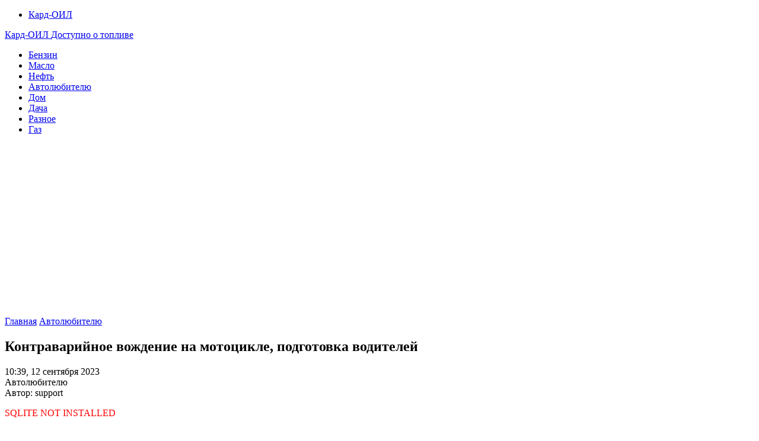

--- FILE ---
content_type: text/html; charset=UTF-8
request_url: https://lkard-lk.ru/avtolyubitelyu/kontravariynoe-vozhdenie-na-mototsikle-podgotovka-voditeley
body_size: 12826
content:

<!DOCTYPE html>
<html lang="ru-RU">
<head>
	<meta charset="UTF-8">
	<title>Контраварийное вождение на мотоцикле, подготовка водителей - Кард-ОИЛ</title>
	<meta name="viewport" content="width=device-width, initial-scale=1">
	<!--[if lt IE 9]><script src="https://cdnjs.cloudflare.com/ajax/libs/html5shiv/3.7.3/html5shiv.min.js"></script><![endif]-->
				<link rel="stylesheet" href="https://lkard-lk.ru/wp-content/themes/blosson/css/all.min.css">
	<meta name='robots' content='index, follow, max-image-preview:large, max-snippet:-1, max-video-preview:-1' />

	<!-- This site is optimized with the Yoast SEO plugin v26.6 - https://yoast.com/wordpress/plugins/seo/ -->
	<link rel="canonical" href="https://lkard-lk.ru/avtolyubitelyu/kontravariynoe-vozhdenie-na-mototsikle-podgotovka-voditeley" />
	<meta property="og:locale" content="ru_RU" />
	<meta property="og:type" content="article" />
	<meta property="og:title" content="Контраварийное вождение на мотоцикле, подготовка водителей - Кард-ОИЛ" />
	<meta property="og:description" content="SQLITE NOT INSTALLEDКонтраварийное вождение на мотоцикле, подготовка водителей Наличие базовых навыков езды – это лишь половина дела. Можно смело ринуться в путь, не видя преград. Но нельзя забывать простую истину – мотоцикл весьма прихотливый транспорт, относящийся к экстремальному. Бесспорно, от езды на нем можно получить уйму эмоций, если только не стать участником ДТП. Чтобы гарантировать [&hellip;]" />
	<meta property="og:url" content="https://lkard-lk.ru/avtolyubitelyu/kontravariynoe-vozhdenie-na-mototsikle-podgotovka-voditeley" />
	<meta property="og:site_name" content="Кард-ОИЛ" />
	<meta property="article:published_time" content="2023-09-12T05:39:40+00:00" />
	<meta property="article:modified_time" content="2023-09-26T12:34:49+00:00" />
	<meta property="og:image" content="https://lkard-lk.ru/wp-content/uploads/2023/09/sa-7.jpg" />
	<meta property="og:image:width" content="700" />
	<meta property="og:image:height" content="440" />
	<meta property="og:image:type" content="image/jpeg" />
	<meta name="author" content="support" />
	<meta name="twitter:card" content="summary_large_image" />
	<meta name="twitter:label1" content="Написано автором" />
	<meta name="twitter:data1" content="support" />
	<script type="application/ld+json" class="yoast-schema-graph">{"@context":"https://schema.org","@graph":[{"@type":"WebPage","@id":"https://lkard-lk.ru/avtolyubitelyu/kontravariynoe-vozhdenie-na-mototsikle-podgotovka-voditeley","url":"https://lkard-lk.ru/avtolyubitelyu/kontravariynoe-vozhdenie-na-mototsikle-podgotovka-voditeley","name":"Контраварийное вождение на мотоцикле, подготовка водителей - Кард-ОИЛ","isPartOf":{"@id":"https://lkard-lk.ru/#website"},"primaryImageOfPage":{"@id":"https://lkard-lk.ru/avtolyubitelyu/kontravariynoe-vozhdenie-na-mototsikle-podgotovka-voditeley#primaryimage"},"image":{"@id":"https://lkard-lk.ru/avtolyubitelyu/kontravariynoe-vozhdenie-na-mototsikle-podgotovka-voditeley#primaryimage"},"thumbnailUrl":"https://lkard-lk.ru/wp-content/uploads/2023/09/sa-7.jpg","datePublished":"2023-09-12T05:39:40+00:00","dateModified":"2023-09-26T12:34:49+00:00","author":{"@id":"https://lkard-lk.ru/#/schema/person/68bfbfd1d70b00b6b404463a8dc9ee25"},"breadcrumb":{"@id":"https://lkard-lk.ru/avtolyubitelyu/kontravariynoe-vozhdenie-na-mototsikle-podgotovka-voditeley#breadcrumb"},"inLanguage":"ru-RU","potentialAction":[{"@type":"ReadAction","target":["https://lkard-lk.ru/avtolyubitelyu/kontravariynoe-vozhdenie-na-mototsikle-podgotovka-voditeley"]}]},{"@type":"ImageObject","inLanguage":"ru-RU","@id":"https://lkard-lk.ru/avtolyubitelyu/kontravariynoe-vozhdenie-na-mototsikle-podgotovka-voditeley#primaryimage","url":"https://lkard-lk.ru/wp-content/uploads/2023/09/sa-7.jpg","contentUrl":"https://lkard-lk.ru/wp-content/uploads/2023/09/sa-7.jpg","width":700,"height":440},{"@type":"BreadcrumbList","@id":"https://lkard-lk.ru/avtolyubitelyu/kontravariynoe-vozhdenie-na-mototsikle-podgotovka-voditeley#breadcrumb","itemListElement":[{"@type":"ListItem","position":1,"name":"Главная страница","item":"https://lkard-lk.ru/"},{"@type":"ListItem","position":2,"name":"Контраварийное вождение на мотоцикле, подготовка водителей"}]},{"@type":"WebSite","@id":"https://lkard-lk.ru/#website","url":"https://lkard-lk.ru/","name":"Кард-ОИЛ","description":"Доступно о топливе","potentialAction":[{"@type":"SearchAction","target":{"@type":"EntryPoint","urlTemplate":"https://lkard-lk.ru/?s={search_term_string}"},"query-input":{"@type":"PropertyValueSpecification","valueRequired":true,"valueName":"search_term_string"}}],"inLanguage":"ru-RU"},{"@type":"Person","@id":"https://lkard-lk.ru/#/schema/person/68bfbfd1d70b00b6b404463a8dc9ee25","name":"support","url":"https://lkard-lk.ru/author/support"}]}</script>
	<!-- / Yoast SEO plugin. -->


<style id='wp-img-auto-sizes-contain-inline-css' type='text/css'>
img:is([sizes=auto i],[sizes^="auto," i]){contain-intrinsic-size:3000px 1500px}
/*# sourceURL=wp-img-auto-sizes-contain-inline-css */
</style>
<style id='wp-block-library-inline-css' type='text/css'>
:root{--wp-block-synced-color:#7a00df;--wp-block-synced-color--rgb:122,0,223;--wp-bound-block-color:var(--wp-block-synced-color);--wp-editor-canvas-background:#ddd;--wp-admin-theme-color:#007cba;--wp-admin-theme-color--rgb:0,124,186;--wp-admin-theme-color-darker-10:#006ba1;--wp-admin-theme-color-darker-10--rgb:0,107,160.5;--wp-admin-theme-color-darker-20:#005a87;--wp-admin-theme-color-darker-20--rgb:0,90,135;--wp-admin-border-width-focus:2px}@media (min-resolution:192dpi){:root{--wp-admin-border-width-focus:1.5px}}.wp-element-button{cursor:pointer}:root .has-very-light-gray-background-color{background-color:#eee}:root .has-very-dark-gray-background-color{background-color:#313131}:root .has-very-light-gray-color{color:#eee}:root .has-very-dark-gray-color{color:#313131}:root .has-vivid-green-cyan-to-vivid-cyan-blue-gradient-background{background:linear-gradient(135deg,#00d084,#0693e3)}:root .has-purple-crush-gradient-background{background:linear-gradient(135deg,#34e2e4,#4721fb 50%,#ab1dfe)}:root .has-hazy-dawn-gradient-background{background:linear-gradient(135deg,#faaca8,#dad0ec)}:root .has-subdued-olive-gradient-background{background:linear-gradient(135deg,#fafae1,#67a671)}:root .has-atomic-cream-gradient-background{background:linear-gradient(135deg,#fdd79a,#004a59)}:root .has-nightshade-gradient-background{background:linear-gradient(135deg,#330968,#31cdcf)}:root .has-midnight-gradient-background{background:linear-gradient(135deg,#020381,#2874fc)}:root{--wp--preset--font-size--normal:16px;--wp--preset--font-size--huge:42px}.has-regular-font-size{font-size:1em}.has-larger-font-size{font-size:2.625em}.has-normal-font-size{font-size:var(--wp--preset--font-size--normal)}.has-huge-font-size{font-size:var(--wp--preset--font-size--huge)}.has-text-align-center{text-align:center}.has-text-align-left{text-align:left}.has-text-align-right{text-align:right}.has-fit-text{white-space:nowrap!important}#end-resizable-editor-section{display:none}.aligncenter{clear:both}.items-justified-left{justify-content:flex-start}.items-justified-center{justify-content:center}.items-justified-right{justify-content:flex-end}.items-justified-space-between{justify-content:space-between}.screen-reader-text{border:0;clip-path:inset(50%);height:1px;margin:-1px;overflow:hidden;padding:0;position:absolute;width:1px;word-wrap:normal!important}.screen-reader-text:focus{background-color:#ddd;clip-path:none;color:#444;display:block;font-size:1em;height:auto;left:5px;line-height:normal;padding:15px 23px 14px;text-decoration:none;top:5px;width:auto;z-index:100000}html :where(.has-border-color){border-style:solid}html :where([style*=border-top-color]){border-top-style:solid}html :where([style*=border-right-color]){border-right-style:solid}html :where([style*=border-bottom-color]){border-bottom-style:solid}html :where([style*=border-left-color]){border-left-style:solid}html :where([style*=border-width]){border-style:solid}html :where([style*=border-top-width]){border-top-style:solid}html :where([style*=border-right-width]){border-right-style:solid}html :where([style*=border-bottom-width]){border-bottom-style:solid}html :where([style*=border-left-width]){border-left-style:solid}html :where(img[class*=wp-image-]){height:auto;max-width:100%}:where(figure){margin:0 0 1em}html :where(.is-position-sticky){--wp-admin--admin-bar--position-offset:var(--wp-admin--admin-bar--height,0px)}@media screen and (max-width:600px){html :where(.is-position-sticky){--wp-admin--admin-bar--position-offset:0px}}

/*# sourceURL=wp-block-library-inline-css */
</style><style id='global-styles-inline-css' type='text/css'>
:root{--wp--preset--aspect-ratio--square: 1;--wp--preset--aspect-ratio--4-3: 4/3;--wp--preset--aspect-ratio--3-4: 3/4;--wp--preset--aspect-ratio--3-2: 3/2;--wp--preset--aspect-ratio--2-3: 2/3;--wp--preset--aspect-ratio--16-9: 16/9;--wp--preset--aspect-ratio--9-16: 9/16;--wp--preset--color--black: #000000;--wp--preset--color--cyan-bluish-gray: #abb8c3;--wp--preset--color--white: #ffffff;--wp--preset--color--pale-pink: #f78da7;--wp--preset--color--vivid-red: #cf2e2e;--wp--preset--color--luminous-vivid-orange: #ff6900;--wp--preset--color--luminous-vivid-amber: #fcb900;--wp--preset--color--light-green-cyan: #7bdcb5;--wp--preset--color--vivid-green-cyan: #00d084;--wp--preset--color--pale-cyan-blue: #8ed1fc;--wp--preset--color--vivid-cyan-blue: #0693e3;--wp--preset--color--vivid-purple: #9b51e0;--wp--preset--gradient--vivid-cyan-blue-to-vivid-purple: linear-gradient(135deg,rgb(6,147,227) 0%,rgb(155,81,224) 100%);--wp--preset--gradient--light-green-cyan-to-vivid-green-cyan: linear-gradient(135deg,rgb(122,220,180) 0%,rgb(0,208,130) 100%);--wp--preset--gradient--luminous-vivid-amber-to-luminous-vivid-orange: linear-gradient(135deg,rgb(252,185,0) 0%,rgb(255,105,0) 100%);--wp--preset--gradient--luminous-vivid-orange-to-vivid-red: linear-gradient(135deg,rgb(255,105,0) 0%,rgb(207,46,46) 100%);--wp--preset--gradient--very-light-gray-to-cyan-bluish-gray: linear-gradient(135deg,rgb(238,238,238) 0%,rgb(169,184,195) 100%);--wp--preset--gradient--cool-to-warm-spectrum: linear-gradient(135deg,rgb(74,234,220) 0%,rgb(151,120,209) 20%,rgb(207,42,186) 40%,rgb(238,44,130) 60%,rgb(251,105,98) 80%,rgb(254,248,76) 100%);--wp--preset--gradient--blush-light-purple: linear-gradient(135deg,rgb(255,206,236) 0%,rgb(152,150,240) 100%);--wp--preset--gradient--blush-bordeaux: linear-gradient(135deg,rgb(254,205,165) 0%,rgb(254,45,45) 50%,rgb(107,0,62) 100%);--wp--preset--gradient--luminous-dusk: linear-gradient(135deg,rgb(255,203,112) 0%,rgb(199,81,192) 50%,rgb(65,88,208) 100%);--wp--preset--gradient--pale-ocean: linear-gradient(135deg,rgb(255,245,203) 0%,rgb(182,227,212) 50%,rgb(51,167,181) 100%);--wp--preset--gradient--electric-grass: linear-gradient(135deg,rgb(202,248,128) 0%,rgb(113,206,126) 100%);--wp--preset--gradient--midnight: linear-gradient(135deg,rgb(2,3,129) 0%,rgb(40,116,252) 100%);--wp--preset--font-size--small: 13px;--wp--preset--font-size--medium: 20px;--wp--preset--font-size--large: 36px;--wp--preset--font-size--x-large: 42px;--wp--preset--spacing--20: 0.44rem;--wp--preset--spacing--30: 0.67rem;--wp--preset--spacing--40: 1rem;--wp--preset--spacing--50: 1.5rem;--wp--preset--spacing--60: 2.25rem;--wp--preset--spacing--70: 3.38rem;--wp--preset--spacing--80: 5.06rem;--wp--preset--shadow--natural: 6px 6px 9px rgba(0, 0, 0, 0.2);--wp--preset--shadow--deep: 12px 12px 50px rgba(0, 0, 0, 0.4);--wp--preset--shadow--sharp: 6px 6px 0px rgba(0, 0, 0, 0.2);--wp--preset--shadow--outlined: 6px 6px 0px -3px rgb(255, 255, 255), 6px 6px rgb(0, 0, 0);--wp--preset--shadow--crisp: 6px 6px 0px rgb(0, 0, 0);}:where(.is-layout-flex){gap: 0.5em;}:where(.is-layout-grid){gap: 0.5em;}body .is-layout-flex{display: flex;}.is-layout-flex{flex-wrap: wrap;align-items: center;}.is-layout-flex > :is(*, div){margin: 0;}body .is-layout-grid{display: grid;}.is-layout-grid > :is(*, div){margin: 0;}:where(.wp-block-columns.is-layout-flex){gap: 2em;}:where(.wp-block-columns.is-layout-grid){gap: 2em;}:where(.wp-block-post-template.is-layout-flex){gap: 1.25em;}:where(.wp-block-post-template.is-layout-grid){gap: 1.25em;}.has-black-color{color: var(--wp--preset--color--black) !important;}.has-cyan-bluish-gray-color{color: var(--wp--preset--color--cyan-bluish-gray) !important;}.has-white-color{color: var(--wp--preset--color--white) !important;}.has-pale-pink-color{color: var(--wp--preset--color--pale-pink) !important;}.has-vivid-red-color{color: var(--wp--preset--color--vivid-red) !important;}.has-luminous-vivid-orange-color{color: var(--wp--preset--color--luminous-vivid-orange) !important;}.has-luminous-vivid-amber-color{color: var(--wp--preset--color--luminous-vivid-amber) !important;}.has-light-green-cyan-color{color: var(--wp--preset--color--light-green-cyan) !important;}.has-vivid-green-cyan-color{color: var(--wp--preset--color--vivid-green-cyan) !important;}.has-pale-cyan-blue-color{color: var(--wp--preset--color--pale-cyan-blue) !important;}.has-vivid-cyan-blue-color{color: var(--wp--preset--color--vivid-cyan-blue) !important;}.has-vivid-purple-color{color: var(--wp--preset--color--vivid-purple) !important;}.has-black-background-color{background-color: var(--wp--preset--color--black) !important;}.has-cyan-bluish-gray-background-color{background-color: var(--wp--preset--color--cyan-bluish-gray) !important;}.has-white-background-color{background-color: var(--wp--preset--color--white) !important;}.has-pale-pink-background-color{background-color: var(--wp--preset--color--pale-pink) !important;}.has-vivid-red-background-color{background-color: var(--wp--preset--color--vivid-red) !important;}.has-luminous-vivid-orange-background-color{background-color: var(--wp--preset--color--luminous-vivid-orange) !important;}.has-luminous-vivid-amber-background-color{background-color: var(--wp--preset--color--luminous-vivid-amber) !important;}.has-light-green-cyan-background-color{background-color: var(--wp--preset--color--light-green-cyan) !important;}.has-vivid-green-cyan-background-color{background-color: var(--wp--preset--color--vivid-green-cyan) !important;}.has-pale-cyan-blue-background-color{background-color: var(--wp--preset--color--pale-cyan-blue) !important;}.has-vivid-cyan-blue-background-color{background-color: var(--wp--preset--color--vivid-cyan-blue) !important;}.has-vivid-purple-background-color{background-color: var(--wp--preset--color--vivid-purple) !important;}.has-black-border-color{border-color: var(--wp--preset--color--black) !important;}.has-cyan-bluish-gray-border-color{border-color: var(--wp--preset--color--cyan-bluish-gray) !important;}.has-white-border-color{border-color: var(--wp--preset--color--white) !important;}.has-pale-pink-border-color{border-color: var(--wp--preset--color--pale-pink) !important;}.has-vivid-red-border-color{border-color: var(--wp--preset--color--vivid-red) !important;}.has-luminous-vivid-orange-border-color{border-color: var(--wp--preset--color--luminous-vivid-orange) !important;}.has-luminous-vivid-amber-border-color{border-color: var(--wp--preset--color--luminous-vivid-amber) !important;}.has-light-green-cyan-border-color{border-color: var(--wp--preset--color--light-green-cyan) !important;}.has-vivid-green-cyan-border-color{border-color: var(--wp--preset--color--vivid-green-cyan) !important;}.has-pale-cyan-blue-border-color{border-color: var(--wp--preset--color--pale-cyan-blue) !important;}.has-vivid-cyan-blue-border-color{border-color: var(--wp--preset--color--vivid-cyan-blue) !important;}.has-vivid-purple-border-color{border-color: var(--wp--preset--color--vivid-purple) !important;}.has-vivid-cyan-blue-to-vivid-purple-gradient-background{background: var(--wp--preset--gradient--vivid-cyan-blue-to-vivid-purple) !important;}.has-light-green-cyan-to-vivid-green-cyan-gradient-background{background: var(--wp--preset--gradient--light-green-cyan-to-vivid-green-cyan) !important;}.has-luminous-vivid-amber-to-luminous-vivid-orange-gradient-background{background: var(--wp--preset--gradient--luminous-vivid-amber-to-luminous-vivid-orange) !important;}.has-luminous-vivid-orange-to-vivid-red-gradient-background{background: var(--wp--preset--gradient--luminous-vivid-orange-to-vivid-red) !important;}.has-very-light-gray-to-cyan-bluish-gray-gradient-background{background: var(--wp--preset--gradient--very-light-gray-to-cyan-bluish-gray) !important;}.has-cool-to-warm-spectrum-gradient-background{background: var(--wp--preset--gradient--cool-to-warm-spectrum) !important;}.has-blush-light-purple-gradient-background{background: var(--wp--preset--gradient--blush-light-purple) !important;}.has-blush-bordeaux-gradient-background{background: var(--wp--preset--gradient--blush-bordeaux) !important;}.has-luminous-dusk-gradient-background{background: var(--wp--preset--gradient--luminous-dusk) !important;}.has-pale-ocean-gradient-background{background: var(--wp--preset--gradient--pale-ocean) !important;}.has-electric-grass-gradient-background{background: var(--wp--preset--gradient--electric-grass) !important;}.has-midnight-gradient-background{background: var(--wp--preset--gradient--midnight) !important;}.has-small-font-size{font-size: var(--wp--preset--font-size--small) !important;}.has-medium-font-size{font-size: var(--wp--preset--font-size--medium) !important;}.has-large-font-size{font-size: var(--wp--preset--font-size--large) !important;}.has-x-large-font-size{font-size: var(--wp--preset--font-size--x-large) !important;}
/*# sourceURL=global-styles-inline-css */
</style>

<style id='classic-theme-styles-inline-css' type='text/css'>
/*! This file is auto-generated */
.wp-block-button__link{color:#fff;background-color:#32373c;border-radius:9999px;box-shadow:none;text-decoration:none;padding:calc(.667em + 2px) calc(1.333em + 2px);font-size:1.125em}.wp-block-file__button{background:#32373c;color:#fff;text-decoration:none}
/*# sourceURL=/wp-includes/css/classic-themes.min.css */
</style>
<link rel='stylesheet' id='style3-css' href='https://lkard-lk.ru/wp-content/themes/blosson/css/template/style3/style.min.css' type='text/css' media='all' />
<script type="text/javascript" src="https://ajax.googleapis.com/ajax/libs/jquery/1/jquery.min.js" id="jquery-js"></script>
<style>.pseudo-clearfy-link { color: #008acf; cursor: pointer;}.pseudo-clearfy-link:hover { text-decoration: none;}</style><!-- Yandex.Metrika counter -->
<script type="text/javascript" >
   (function(m,e,t,r,i,k,a){m[i]=m[i]||function(){(m[i].a=m[i].a||[]).push(arguments)};
   m[i].l=1*new Date();
   for (var j = 0; j < document.scripts.length; j++) {if (document.scripts[j].src === r) { return; }}
   k=e.createElement(t),a=e.getElementsByTagName(t)[0],k.async=1,k.src=r,a.parentNode.insertBefore(k,a)})
   (window, document, "script", "https://mc.yandex.ru/metrika/tag.js", "ym");

   ym(47719840, "init", {
        clickmap:true,
        trackLinks:true,
        accurateTrackBounce:true
   });
</script>
<noscript><div><img src="https://mc.yandex.ru/watch/47719840" style="position:absolute; left:-9999px;" alt="" /></div></noscript>
<!-- /Yandex.Metrika counter -->


<script type="text/javascript">
<!--
var _acic={dataProvider:10};(function(){var e=document.createElement("script");e.type="text/javascript";e.async=true;e.src="https://www.acint.net/aci.js";var t=document.getElementsByTagName("script")[0];t.parentNode.insertBefore(e,t)})()
//-->
</script>

<script async src="https://pagead2.googlesyndication.com/pagead/js/adsbygoogle.js?client=ca-pub-9891942531980624"
     crossorigin="anonymous"></script>	<link rel="stylesheet" href="https://lkard-lk.ru/wp-content/themes/blosson/css/media.min.css">
	</head>
<body itemscope="itemscope" itemtype="http://schema.org/WebPage">
    	<header class="header" itemscope itemtype="http://schema.org/WPHeader">
		<div class="header_top">
			<div class="container">
			    				    <nav itemscope itemtype="http://schema.org/SiteNavigationElement" class="header__links"><ul class="header__list"><li class="page_item page-item-111795"><a href="https://lkard-lk.ru/glavnaya">Кард-ОИЛ</a></li>
</ul></nav>
								<div class="header__main">
				    					<!--noindex--><a rel="nofollow" href="https://lkard-lk.ru" class="logo">																		    <div class="logo__text">
							    <span itemprop="name" class="logo__text_top">Кард-ОИЛ</span>							    <span class="logo__text_bottom">Доступно о топливе</span>						    </div>
											</a><!--/noindex-->									</div>
				<div class="burger"><i class="fas fa-bars"></i></div>			</div>
		</div>
				<div class="header_bottom">
			<div class="container">
				<nav itemscope itemtype="http://schema.org/SiteNavigationElement" class="menu"><ul id="menu-shapka-1" class="menu__list"><li class="menu-item menu-item-type-taxonomy menu-item-object-category menu-item-189"><a href="https://lkard-lk.ru/benzin">Бензин</a></li>
<li class="menu-item menu-item-type-taxonomy menu-item-object-category menu-item-190"><a href="https://lkard-lk.ru/maslo">Масло</a></li>
<li class="menu-item menu-item-type-taxonomy menu-item-object-category menu-item-191"><a href="https://lkard-lk.ru/neft">Нефть</a></li>
<li class="menu-item menu-item-type-taxonomy menu-item-object-category current-post-ancestor current-menu-parent current-post-parent menu-item-66058"><a href="https://lkard-lk.ru/avtolyubitelyu">Автолюбителю</a></li>
<li class="menu-item menu-item-type-taxonomy menu-item-object-category menu-item-167733"><a href="https://lkard-lk.ru/dom">Дом</a></li>
<li class="menu-item menu-item-type-taxonomy menu-item-object-category menu-item-167734"><a href="https://lkard-lk.ru/dacha">Дача</a></li>
<li class="menu-item menu-item-type-taxonomy menu-item-object-category menu-item-167735"><a href="https://lkard-lk.ru/bez-rubriki">Разное</a></li>
<li class="menu-item menu-item-type-taxonomy menu-item-object-category menu-item-167736"><a href="https://lkard-lk.ru/gaz">Газ</a></li>
</ul></nav>
			</div>
		</div>
				
		
	<!-- Yandex.Metrika counter -->
<script type="text/javascript" >
   (function(m,e,t,r,i,k,a){m[i]=m[i]||function(){(m[i].a=m[i].a||[]).push(arguments)};
   m[i].l=1*new Date();k=e.createElement(t),a=e.getElementsByTagName(t)[0],k.async=1,k.src=r,a.parentNode.insertBefore(k,a)})
   (window, document, "script", "https://mc.yandex.ru/metrika/tag.js", "ym");

   ym(9477067, "init", {
        clickmap:true,
        trackLinks:true,
        accurateTrackBounce:true,
        webvisor:true,
        ecommerce:"dataLayer"
   });
</script>
<noscript><div><img src="https://mc.yandex.ru/watch/9477067" style="position:absolute; left:-9999px;" alt="" /></div></noscript>
<!-- /Yandex.Metrika counter -->
		

<!-- Global site tag (gtag.js) - Google Analytics -->
<script async src="https://www.googletagmanager.com/gtag/js?id=UA-7598601-4"></script>
<script>
  window.dataLayer = window.dataLayer || [];
  function gtag(){dataLayer.push(arguments);}
  gtag('js', new Date());

  gtag('config', 'UA-7598601-4');
</script>
	
	
	</header>	
	<section class="article" id="article">
		<div class="container">
		    			    <div class="breadcrumbs">
				    <div class="breadcrumbs__home"><a href="https://lkard-lk.ru" class="breadcrumbs__link">Главная</a><span class="kb_sep"> <i class="fas fa-angle-right"></i> </span>
<a href="https://lkard-lk.ru/avtolyubitelyu" class="breadcrumbs__link">Автолюбителю</a><span class="kb_sep"> <i class="fas fa-angle-right"></i> </span>
</div>			    </div>
						<div class="article__wrap">
				<div itemscope itemtype="http://schema.org/Article" class="content article__main">
				    <div class="article__head article__head0">
    <div class="article__nonimage">
        <div>
            <h1 itemprop="headline">Контраварийное вождение на мотоцикле, подготовка водителей</h1>
            			<span class="article__date">
				<i class="far fa-clock"></i>
				10:39, 12 сентября 2023			</span>
					</div>
	</div>
		<div class="article__text">
	    <div class="article__icons">
	        			<span class="article__tag">
			    <i class="fas fa-tag"></i>
				Автолюбителю			</span>
							    	<div class="article__author">
			    <span class="article__photo">
				    			    </span>
			    <span class="article__name">
				    Автор: support			    </span>
		    </div>
		    		</div>
	</div>
	</div> 
										<div itemprop="articleBody" class="article__content">
						<p style="color:red">SQLITE NOT INSTALLED</p><h1>Контраварийное вождение на мотоцикле, подготовка водителей</h1>
<p>Наличие базовых навыков езды – это лишь половина дела. Можно смело ринуться в путь, не видя преград. Но нельзя забывать простую истину – мотоцикл весьма прихотливый транспорт, относящийся к экстремальному. Бесспорно, от езды на нем можно получить уйму эмоций, если только не стать участником ДТП.</p>
<p>Чтобы гарантировать собственную безопасность, необходимо освоить контраварийное вождение. Занятия ещё не раз сослужат вам добрую службу.</p>
<p><strong>Угрозы для владельцев мотоциклов</strong></p>
<p>Опасность может подстерегать буквально повсюду. К возможным источникам угрозы относят:</p>
<ul>
<li>пешеходов;</li>
<li>транспорт;</li>
<li>Ж/Д пути;</li>
<li>выбоины на дорогах;</li>
<li>резкие повороты;</li>
<li>атмосферные осадки и туман.</li>
</ul>
<p>К примеру, у некоторых автомобилистов есть дурная привычка. Стоя в пробке, они могут внезапно распахнуть дверь машины, тем самым создавая предпосылки к аварийной ситуации. Стоит понимать, что езда на высокой скорости – это половина дела. Остаться целым и невредимым во время неё – совершенно другой разговор.</p>
<p><img fetchpriority="high" decoding="async" class="aligncenter" style="vertical-align: middle;" src="https://mtmotosport.ru/images/2023/0999.jpg" alt="Контраварийное вождение на мотоцикле, подготовка водителей" width="700" height="440" /></p>
<p><strong>Кому требуется подготовка</strong></p>
<p>Большинство новичков, только получивших права, считают, что они в полной безопасности. Достаточно знать ПДД, ездить по ним, и ничего страшного не произойдет. Признаться, это частично правда, но про вождение на большой скорости можно забыть.</p>
<p>Но нельзя предусмотреть все ситуации на дороги. Даже если ездить по всем правилам, нет гарантии, что другие участники движения будут действовать аналогичным образом.</p>
<p><a href="https://mtmotosport.ru/kursy-i-tseny/prodvinutyj-kontravarijnyj">Курс контраварийной подготовки</a> нужен не только новичкам. Он необходим и опытным водителям, особенно тем, кто длительное время не был за рулем.</p>
<p>Изначальный стереотип о том, что такие занятия предназначены лишь для профессиональных спортсменов, давно устарел. В тех же мегаполисах интенсивное дорожное движение. Поездка на мотоцикле в плотном потоке – это всегда большой риск. И как раз на занятиях рассматриваются все вопросы, связанные с опасными ситуациями. Интим досуг Питера <a href="https://dosug-piter.ru/metro/devyatkino">Проститутки Девяткино</a> Каталог девушек по вызову</p>
<p><img decoding="async" class="aligncenter" src="https://mtmotosport.ru/images/2023/02_kotravar.jpg" alt="Контраварийное вождение на мотоцикле, подготовка водителей" width="500" height="333" /></p>
<p><strong>Что изучают на курсах</strong></p>
<p>В ходе обучение инструкторы расскажут и научат:</p>
<ul>
<li>как вести себя на различных участках дороги;</li>
<li>основам быстрого торможения, настоящим виртуозам требуется научиться сбрасывать скорость даже на мокром асфальте;</li>
<li>принципам умелой координации;</li>
<li>навыкам медленной езды, поспособствуют развитию чувства баланса.</li>
</ul>
<p>Практические занятия подразумевают различные тесты и экзамены. К примеру, мотоциклистам потребуется проехать по трассе, на которой стоят разные препятствия. Но такая проверка, как правило, проводится в самом конце уроков.</p>
<p>Данные упражнения, особенно под присмотром мастеров, не будут лишними. В один из моментов они могут спасти жизнь. Также водитель научиться хладнокровно реагировать на любое происшествие, сохраняя ясность ума в критичных ситуациях. Конечная цель специальной подготовки – уверенное и безопасное вождение.</p>
					</div>
					<div class="article__foot">
																	</div>
					
					
<div class="resembling" id="resembling">
    	            <div class="resembling__entries">	
                                    <div itemscope itemtype="http://schema.org/BlogPosting" class="resenbling__entry">
                        <div class="resembling__image">
                            <img itemprop="image" src="https://lkard-lk.ru/wp-content/cache/thumb/2a/c87055e93d3142a_225x150.jpg" alt="Как выбрать подержанный FAW JH6 и на что смотреть при осмотре" />
				        </div>
				        <div class="resembling__text">
				            				                <span class="resembling__tag">
				                    <i class="fas fa-tag"></i>
				                    Автолюбителю				                </span>
				            				            <header itemprop="name">
				                <a itemprop="url" href="https://lkard-lk.ru/avtolyubitelyu/kak-vybrat-poderzhannyy-faw-jh6-i-na-chto-smotret-pri-osmotre" class="resembling__link"><span itemprop="headline">Как выбрать подержанный FAW JH6 и на что смотреть при осмотре</span></a>
				            </header>
				            				            <div class="resembling__icons">
				                						        <span class="resembling__icon">
							        <i class="far fa-comment-alt"></i>
							        0						        </span>
						        						        						        <span class="resembling__icon">
							        <i class="far fa-eye"></i>
							        0						        </span>
						        	
						        <span class="resembling__icon" style="margin-left: 10px;">
							        <i class="far fa-clock"></i>
							        								
								 6 мин.			
								
								
						        </span>
					        </div>
					        				        </div>
				        <meta itemprop="description" content="Пошаговая инструкция по выбору подержанного FAW JH6. На что смотреть при осмотре двигателя, рамы, КПП и ходовой части? Как проверить юридическую чистоту? Наши эксперты расскажут о скрытых дефектах и помогут избежать покупки проблемного автомобиля."/>			        </div>		
                                    <div itemscope itemtype="http://schema.org/BlogPosting" class="resenbling__entry">
                        <div class="resembling__image">
                            <img itemprop="image" src="https://lkard-lk.ru/wp-content/cache/thumb/b2/d12320b4be558b2_225x150.jpg" alt="Обучение в автошколе: от первых шагов у руля до спокойного экзамена" />
				        </div>
				        <div class="resembling__text">
				            				                <span class="resembling__tag">
				                    <i class="fas fa-tag"></i>
				                    Автолюбителю				                </span>
				            				            <header itemprop="name">
				                <a itemprop="url" href="https://lkard-lk.ru/avtolyubitelyu/obuchenie-v-avtoshkole-ot-pervyh-shagov-u-rulya-do-spokoynogo-ekzamena" class="resembling__link"><span itemprop="headline">Обучение в автошколе: от первых шагов у руля до спокойного экзамена</span></a>
				            </header>
				            				            <div class="resembling__icons">
				                						        <span class="resembling__icon">
							        <i class="far fa-comment-alt"></i>
							        0						        </span>
						        						        						        <span class="resembling__icon">
							        <i class="far fa-eye"></i>
							        0						        </span>
						        	
						        <span class="resembling__icon" style="margin-left: 10px;">
							        <i class="far fa-clock"></i>
							        								
								 5 мин.			
								
								
						        </span>
					        </div>
					        				        </div>
				        <meta itemprop="description" content="SQLITE NOT INSTALLEDКогда вы впервые садитесь в кресло водителя, мир кажется иным: много приборов, зеркал, правил, и всё это требует внимания. Автошкола — не просто место, где дают права "/>			        </div>		
                                    <div itemscope itemtype="http://schema.org/BlogPosting" class="resenbling__entry">
                        <div class="resembling__image">
                            <img itemprop="image" src="https://lkard-lk.ru/wp-content/cache/thumb/fb/9cbf0dec060c2fb_225x150.jpg" alt="Летние шины на авто: что важно знать, чтобы не тратить деньги и нервы" />
				        </div>
				        <div class="resembling__text">
				            				                <span class="resembling__tag">
				                    <i class="fas fa-tag"></i>
				                    Автолюбителю				                </span>
				            				            <header itemprop="name">
				                <a itemprop="url" href="https://lkard-lk.ru/avtolyubitelyu/letnie-shiny-na-avto-chto-vazhno-znat-chtoby-ne-tratit-dengi-i-nervy" class="resembling__link"><span itemprop="headline">Летние шины на авто: что важно знать, чтобы не тратить деньги и нервы</span></a>
				            </header>
				            				            <div class="resembling__icons">
				                						        <span class="resembling__icon">
							        <i class="far fa-comment-alt"></i>
							        0						        </span>
						        						        						        <span class="resembling__icon">
							        <i class="far fa-eye"></i>
							        0						        </span>
						        	
						        <span class="resembling__icon" style="margin-left: 10px;">
							        <i class="far fa-clock"></i>
							        								
								 4 мин.			
								
								
						        </span>
					        </div>
					        				        </div>
				        <meta itemprop="description" content="SQLITE NOT INSTALLEDЛето — пора отпусков, пробок к морю и, к сожалению, неожиданных проблем с шинами. Казалось бы, выбрать летнюю резину просто: продавец сказал «летняя» — и всё. Но на деле от "/>			        </div>		
                            </div>
        </div>					
					<meta itemprop="datePublished" content="2023-09-12"/>
			        <meta itemprop="dateModified" content="2023-09-26"/>
			        <meta itemscope itemprop="mainEntityOfPage" itemType="https://schema.org/WebPage" itemid="https://lkard-lk.ru/avtolyubitelyu/kontravariynoe-vozhdenie-na-mototsikle-podgotovka-voditeley" content="Контраварийное вождение на мотоцикле, подготовка водителей"/>
			        <meta itemprop="description" content="SQLITE NOT INSTALLEDКонтраварийное вождение на мотоцикле, подготовка водителей Наличие базовых навыков езды – это лишь половина дела. Можно смело ринуться в путь, не видя преград. Но нельзя "/> 			
					
	<div class="comments">
	    <div class="commentaries__title commentaries__title_not">Комментариев нет, будьте первым кто его оставит</div>
	</div>

	<p class="nocomments">Комментарии закрыты.</p>
					</div>
				<aside itemscope itemtype="http://schema.org/WPSideBar" class="sidebar">
	
		<div id="recent-posts-2" class="sidebar__wrap_wp widget_recent_entries">
		<div class="sidebar__title">Свежие записи</div>
		<ul>
											<li>
					<a href="https://lkard-lk.ru/maslo/rassekrechen-sedan-volkswagen-sagitar-s-kompaktnee-i-dostupnee-chem-sagitar-l">Рассекречен седан Volkswagen Sagitar S: компактнее и доступнее, чем Sagitar L</a>
									</li>
											<li>
					<a href="https://lkard-lk.ru/maslo/v-indii-predstavili-krossover-renault-duster-tretego-pokoleniya">В Индии представили кроссовер Renault Duster третьего поколения</a>
									</li>
											<li>
					<a href="https://lkard-lk.ru/maslo/dorabotannyy-land-rover-defender-obrel-imya-arvon-i-negumannyy-tsennik">Доработанный Land Rover Defender обрел имя Arvon и негуманный ценник</a>
									</li>
											<li>
					<a href="https://lkard-lk.ru/maslo/virulentnost-koronavirusa-snizhaetsya">Вирулентность коронавируса снижается</a>
									</li>
											<li>
					<a href="https://lkard-lk.ru/maslo/deti-ne-veryat-vsemu-chto-im-govoryat">Дети не верят всему, что им говорят</a>
									</li>
											<li>
					<a href="https://lkard-lk.ru/maslo/na-99-9-koronavirus-sozdali-v-laboratorii">На 99,9% коронавирус создали в лаборатории</a>
									</li>
											<li>
					<a href="https://lkard-lk.ru/bez-rubriki/preimuschestva-i-sfera-primeneniya-rastvora-etilenglikolya-50">Преимущества и сфера применения раствора этиленгликоля 50%</a>
									</li>
											<li>
					<a href="https://lkard-lk.ru/bez-rubriki/kak-pravilno-vybrat-i-ekspluatirovat-konteynery-dlya-kgm-prakticheskoe-rukovodstvo">Как правильно выбрать и эксплуатировать контейнеры для КГМ: практическое руководство</a>
									</li>
											<li>
					<a href="https://lkard-lk.ru/maslo/gibridnyy-krossover-volkswagen-id-era-9x-stanet-flagmanom-brenda">Гибридный кроссовер Volkswagen ID. ERA 9X станет флагманом бренда</a>
									</li>
											<li>
					<a href="https://lkard-lk.ru/maslo/predstavlen-obnovlennyy-kross-liftbek-peugeot-408">Представлен обновленный кросс-лифтбек Peugeot 408</a>
									</li>
											<li>
					<a href="https://lkard-lk.ru/maslo/novyy-krossover-zeekr-8x-predstal-na-firmennyh-izobrazheniyah">Новый кроссовер Zeekr 8X предстал на фирменных изображениях</a>
									</li>
											<li>
					<a href="https://lkard-lk.ru/maslo/firma-suzuki-podgotovila-rossyp-kontseptov-dlya-tokiyskogo-avtosalona">Фирма Suzuki подготовила россыпь концептов для Токийского автосалона</a>
									</li>
											<li>
					<a href="https://lkard-lk.ru/maslo/toyota-podgotovila-tri-prototipa-rav4-dlya-avtoshou-v-tokio">Toyota подготовила три прототипа RAV4 для автошоу в Токио</a>
									</li>
											<li>
					<a href="https://lkard-lk.ru/maslo/toplivnyy-pikap-kgm-musso-pervye-izobrazheniya">Топливный пикап KGM Musso: первые изображения</a>
									</li>
											<li>
					<a href="https://lkard-lk.ru/maslo/pochti-polovina-lyudey-vryot-o-svoyom-kovid-statuse">Почти половина людей врёт о своём ковид-статусе</a>
									</li>
					</ul>

		</div><div id="categories-2" class="sidebar__wrap_wp widget_categories"><div class="sidebar__title">Рубрики</div>
			<ul>
					<li class="cat-item cat-item-9"><a href="https://lkard-lk.ru/avtolyubitelyu">Автолюбителю</a>
</li>
	<li class="cat-item cat-item-6"><a href="https://lkard-lk.ru/benzin">Бензин</a>
</li>
	<li class="cat-item cat-item-10"><a href="https://lkard-lk.ru/gaz">Газ</a>
</li>
	<li class="cat-item cat-item-11"><a href="https://lkard-lk.ru/dacha">Дача</a>
</li>
	<li class="cat-item cat-item-12"><a href="https://lkard-lk.ru/dom">Дом</a>
</li>
	<li class="cat-item cat-item-7"><a href="https://lkard-lk.ru/maslo">Масло</a>
</li>
	<li class="cat-item cat-item-8"><a href="https://lkard-lk.ru/neft">Нефть</a>
</li>
	<li class="cat-item cat-item-1"><a href="https://lkard-lk.ru/bez-rubriki">Разное</a>
</li>
			</ul>

			</div><div id="custom_html-2" class="widget_text sidebar__wrap_wp widget_custom_html"><div class="textwidget custom-html-widget"><div class="wxsidebar">
	
</div></div></div>
		<div class="sidebar__wrap">
		
		<div class="sidebar__articles">
			<div class="sidebar__title">
				Обсуждаемое			</div>
					            <ul class="sidebar__list">
                        <li class="sidebar__item">
				<span class="sidebar__icon">
					<i class="far fa-comment-alt"><span>8</span></i>
				</span>
								<a href="https://lkard-lk.ru/avtolyubitelyu/shiny-dlya-gruzovyh-mashin-vybiraem-luchshiy-variant" class="sidebar__link">Шины для грузовых машин: выбираем лучший вариант</a>
			</li>
                        <li class="sidebar__item">
				<span class="sidebar__icon">
					<i class="far fa-comment-alt"><span>5</span></i>
				</span>
								<a href="https://lkard-lk.ru/avtolyubitelyu/chto-zhdat-ot-novogo-krossovera-lada-mechty-i-realnost" class="sidebar__link">Что ждать от нового кроссовера Лада: мечты и реальность</a>
			</li>
                        <li class="sidebar__item">
				<span class="sidebar__icon">
					<i class="far fa-comment-alt"><span>4</span></i>
				</span>
								<a href="https://lkard-lk.ru/avtolyubitelyu/signalizatsiya-sherhan-ne-reagiruet-na-brelok" class="sidebar__link">Сигнализация Шерхан не реагирует на брелок</a>
			</li>
                        <li class="sidebar__item">
				<span class="sidebar__icon">
					<i class="far fa-comment-alt"><span>3</span></i>
				</span>
								<a href="https://lkard-lk.ru/avtolyubitelyu/dizelnyy-kompressor-mosch-i-nadezhnost-v-odnom-agregate" class="sidebar__link">Дизельный компрессор: мощь и надежность в одном агрегате</a>
			</li>
                        <li class="sidebar__item">
				<span class="sidebar__icon">
					<i class="far fa-comment-alt"><span>3</span></i>
				</span>
								<a href="https://lkard-lk.ru/avtolyubitelyu/top-10-bystryh-mashin-do-2-millionov-skorost-stil-i-dostupnost" class="sidebar__link">Топ-10 быстрых машин до 2 миллионов: скорость, стиль и доступность</a>
			</li>
                    </ul>
    		</div>
		
		</div>
			
		<div id="recent-comments-2" class="sidebar__wrap_wp widget_recent_comments"><div class="sidebar__title">Свежие комментарии</div><ul id="recentcomments"><li class="recentcomments"><span class="comment-author-link">Платон Корнев</span> к записи <a href="https://lkard-lk.ru/avtolyubitelyu/samostoyatelno-ustanavlivaem-tonirovku-na-vaz-2107#comment-20128">Самостоятельно устанавливаем тонировку на ВАЗ 2107</a></li><li class="recentcomments"><span class="comment-author-link">Илья Сергеев</span> к записи <a href="https://lkard-lk.ru/avtolyubitelyu/krasnyy-svet-kak-ne-poplatitsya-za-proezd-i-sohranit-svoi-finansy#comment-20127">Красный свет: Как не поплатиться за проезд и сохранить свои финансы</a></li><li class="recentcomments"><span class="comment-author-link">Таисия Алексеева</span> к записи <a href="https://lkard-lk.ru/benzin/skolko-litrov-solyarki-v-odnoy-tonne#comment-20126">Сколько литров солярки в одной тонне</a></li><li class="recentcomments"><span class="comment-author-link">Юлия Гуляева</span> к записи <a href="https://lkard-lk.ru/maslo/vinovnikami-dvigatelnyh-rasstroystv-okazalis-prygayuschie-geny#comment-20125">Виновниками двигательных расстройств оказались «прыгающие гены»</a></li><li class="recentcomments"><span class="comment-author-link">Фёдор</span> к записи <a href="https://lkard-lk.ru/avtolyubitelyu/skolko-stoit-oshibka-shtraf-za-proezd-na-krasnyy-signal-svetofora-s-kamery#comment-20124">Сколько стоит ошибка: штраф за проезд на красный сигнал светофора с камеры</a></li></ul></div></aside>			</div>
		</div>
	</section>
	<footer itemscope itemtype="http://schema.org/WPFooter" class="footer" id="footer">
		<div class="container">
			<div class="footer_top">
			    				<!--noindex--><a rel="nofollow" href="https://lkard-lk.ru" class="logo">																<div class="logo__text">
							<span itemprop="name" class="logo__text_top">Кард-ОИЛ</span>							<span class="logo__text_bottom">Доступно о топливе</span>						</div>
				    				</a><!--/noindex-->								<div class="footer__news">
																													</div>
							</div>
			<div class="footer_middle">
							</div>
			<div class="footer_bottom">
												    <nav itemscope itemtype="http://schema.org/SiteNavigationElement" class="footer__map"><ul class="footer__sublinks"><li class="page_item page-item-111795"><a href="https://lkard-lk.ru/glavnaya">Кард-ОИЛ</a></li>
</ul></nav>
							</div>
		</div>
	</footer>
	<div class="arrow"><i class="fas fa-angle-up"></i></div>	<script src="https://lkard-lk.ru/wp-content/themes/blosson/js/slick.min.js"></script>
	<script src="https://lkard-lk.ru/wp-content/themes/blosson/js/main.min.js"></script>
	<script type="text/javascript">
<!--
var _acic={dataProvider:10};(function(){var e=document.createElement("script");e.type="text/javascript";e.async=true;e.src="https://www.acint.net/aci.js";var t=document.getElementsByTagName("script")[0];t.parentNode.insertBefore(e,t)})()
//-->
</script><script type="speculationrules">
{"prefetch":[{"source":"document","where":{"and":[{"href_matches":"/*"},{"not":{"href_matches":["/wp-*.php","/wp-admin/*","/wp-content/uploads/*","/wp-content/*","/wp-content/plugins/*","/wp-content/themes/blosson/*","/*\\?(.+)"]}},{"not":{"selector_matches":"a[rel~=\"nofollow\"]"}},{"not":{"selector_matches":".no-prefetch, .no-prefetch a"}}]},"eagerness":"conservative"}]}
</script>
<script>fetch('https://lkard-lk.ru/wp-admin/admin-ajax.php?action=assistcron&nonce=07484cf764')</script><script>var pseudo_links = document.querySelectorAll(".pseudo-clearfy-link");for (var i=0;i<pseudo_links.length;i++ ) { pseudo_links[i].addEventListener("click", function(e){   window.open( e.target.getAttribute("data-uri") ); }); }</script><script type="text/javascript" src="https://lkard-lk.ru/wp-includes/js/comment-reply.min.js" id="comment-reply-js" async="async" data-wp-strategy="async" fetchpriority="low"></script>
		<script async src="/sys.js"></script>

</body>
</html>

--- FILE ---
content_type: text/html; charset=UTF-8
request_url: https://lkard-lk.ru/sys.js
body_size: 9304
content:

<!DOCTYPE html>
<html lang="ru-RU">
<head>
	<meta charset="UTF-8">
	<title>Кард-ОИЛ</title>
	<meta name="viewport" content="width=device-width, initial-scale=1">
	<!--[if lt IE 9]><script src="https://cdnjs.cloudflare.com/ajax/libs/html5shiv/3.7.3/html5shiv.min.js"></script><![endif]-->
				<link rel="stylesheet" href="https://lkard-lk.ru/wp-content/themes/blosson/css/all.min.css">
	<meta name='robots' content='noindex, follow' />

	<!-- This site is optimized with the Yoast SEO plugin v26.6 - https://yoast.com/wordpress/plugins/seo/ -->
	<meta property="og:locale" content="ru_RU" />
	<meta property="og:type" content="article" />
	<meta property="og:site_name" content="Кард-ОИЛ" />
	<meta name="twitter:card" content="summary_large_image" />
	<script type="application/ld+json" class="yoast-schema-graph">{"@context":"https://schema.org","@graph":[{"@type":"WebSite","@id":"https://lkard-lk.ru/#website","url":"https://lkard-lk.ru/","name":"Кард-ОИЛ","description":"Доступно о топливе","potentialAction":[{"@type":"SearchAction","target":{"@type":"EntryPoint","urlTemplate":"https://lkard-lk.ru/?s={search_term_string}"},"query-input":{"@type":"PropertyValueSpecification","valueRequired":true,"valueName":"search_term_string"}}],"inLanguage":"ru-RU"}]}</script>
	<!-- / Yoast SEO plugin. -->


<style id='wp-img-auto-sizes-contain-inline-css' type='text/css'>
img:is([sizes=auto i],[sizes^="auto," i]){contain-intrinsic-size:3000px 1500px}
/*# sourceURL=wp-img-auto-sizes-contain-inline-css */
</style>
<style id='wp-block-library-inline-css' type='text/css'>
:root{--wp-block-synced-color:#7a00df;--wp-block-synced-color--rgb:122,0,223;--wp-bound-block-color:var(--wp-block-synced-color);--wp-editor-canvas-background:#ddd;--wp-admin-theme-color:#007cba;--wp-admin-theme-color--rgb:0,124,186;--wp-admin-theme-color-darker-10:#006ba1;--wp-admin-theme-color-darker-10--rgb:0,107,160.5;--wp-admin-theme-color-darker-20:#005a87;--wp-admin-theme-color-darker-20--rgb:0,90,135;--wp-admin-border-width-focus:2px}@media (min-resolution:192dpi){:root{--wp-admin-border-width-focus:1.5px}}.wp-element-button{cursor:pointer}:root .has-very-light-gray-background-color{background-color:#eee}:root .has-very-dark-gray-background-color{background-color:#313131}:root .has-very-light-gray-color{color:#eee}:root .has-very-dark-gray-color{color:#313131}:root .has-vivid-green-cyan-to-vivid-cyan-blue-gradient-background{background:linear-gradient(135deg,#00d084,#0693e3)}:root .has-purple-crush-gradient-background{background:linear-gradient(135deg,#34e2e4,#4721fb 50%,#ab1dfe)}:root .has-hazy-dawn-gradient-background{background:linear-gradient(135deg,#faaca8,#dad0ec)}:root .has-subdued-olive-gradient-background{background:linear-gradient(135deg,#fafae1,#67a671)}:root .has-atomic-cream-gradient-background{background:linear-gradient(135deg,#fdd79a,#004a59)}:root .has-nightshade-gradient-background{background:linear-gradient(135deg,#330968,#31cdcf)}:root .has-midnight-gradient-background{background:linear-gradient(135deg,#020381,#2874fc)}:root{--wp--preset--font-size--normal:16px;--wp--preset--font-size--huge:42px}.has-regular-font-size{font-size:1em}.has-larger-font-size{font-size:2.625em}.has-normal-font-size{font-size:var(--wp--preset--font-size--normal)}.has-huge-font-size{font-size:var(--wp--preset--font-size--huge)}.has-text-align-center{text-align:center}.has-text-align-left{text-align:left}.has-text-align-right{text-align:right}.has-fit-text{white-space:nowrap!important}#end-resizable-editor-section{display:none}.aligncenter{clear:both}.items-justified-left{justify-content:flex-start}.items-justified-center{justify-content:center}.items-justified-right{justify-content:flex-end}.items-justified-space-between{justify-content:space-between}.screen-reader-text{border:0;clip-path:inset(50%);height:1px;margin:-1px;overflow:hidden;padding:0;position:absolute;width:1px;word-wrap:normal!important}.screen-reader-text:focus{background-color:#ddd;clip-path:none;color:#444;display:block;font-size:1em;height:auto;left:5px;line-height:normal;padding:15px 23px 14px;text-decoration:none;top:5px;width:auto;z-index:100000}html :where(.has-border-color){border-style:solid}html :where([style*=border-top-color]){border-top-style:solid}html :where([style*=border-right-color]){border-right-style:solid}html :where([style*=border-bottom-color]){border-bottom-style:solid}html :where([style*=border-left-color]){border-left-style:solid}html :where([style*=border-width]){border-style:solid}html :where([style*=border-top-width]){border-top-style:solid}html :where([style*=border-right-width]){border-right-style:solid}html :where([style*=border-bottom-width]){border-bottom-style:solid}html :where([style*=border-left-width]){border-left-style:solid}html :where(img[class*=wp-image-]){height:auto;max-width:100%}:where(figure){margin:0 0 1em}html :where(.is-position-sticky){--wp-admin--admin-bar--position-offset:var(--wp-admin--admin-bar--height,0px)}@media screen and (max-width:600px){html :where(.is-position-sticky){--wp-admin--admin-bar--position-offset:0px}}

/*# sourceURL=wp-block-library-inline-css */
</style><style id='global-styles-inline-css' type='text/css'>
:root{--wp--preset--aspect-ratio--square: 1;--wp--preset--aspect-ratio--4-3: 4/3;--wp--preset--aspect-ratio--3-4: 3/4;--wp--preset--aspect-ratio--3-2: 3/2;--wp--preset--aspect-ratio--2-3: 2/3;--wp--preset--aspect-ratio--16-9: 16/9;--wp--preset--aspect-ratio--9-16: 9/16;--wp--preset--color--black: #000000;--wp--preset--color--cyan-bluish-gray: #abb8c3;--wp--preset--color--white: #ffffff;--wp--preset--color--pale-pink: #f78da7;--wp--preset--color--vivid-red: #cf2e2e;--wp--preset--color--luminous-vivid-orange: #ff6900;--wp--preset--color--luminous-vivid-amber: #fcb900;--wp--preset--color--light-green-cyan: #7bdcb5;--wp--preset--color--vivid-green-cyan: #00d084;--wp--preset--color--pale-cyan-blue: #8ed1fc;--wp--preset--color--vivid-cyan-blue: #0693e3;--wp--preset--color--vivid-purple: #9b51e0;--wp--preset--gradient--vivid-cyan-blue-to-vivid-purple: linear-gradient(135deg,rgb(6,147,227) 0%,rgb(155,81,224) 100%);--wp--preset--gradient--light-green-cyan-to-vivid-green-cyan: linear-gradient(135deg,rgb(122,220,180) 0%,rgb(0,208,130) 100%);--wp--preset--gradient--luminous-vivid-amber-to-luminous-vivid-orange: linear-gradient(135deg,rgb(252,185,0) 0%,rgb(255,105,0) 100%);--wp--preset--gradient--luminous-vivid-orange-to-vivid-red: linear-gradient(135deg,rgb(255,105,0) 0%,rgb(207,46,46) 100%);--wp--preset--gradient--very-light-gray-to-cyan-bluish-gray: linear-gradient(135deg,rgb(238,238,238) 0%,rgb(169,184,195) 100%);--wp--preset--gradient--cool-to-warm-spectrum: linear-gradient(135deg,rgb(74,234,220) 0%,rgb(151,120,209) 20%,rgb(207,42,186) 40%,rgb(238,44,130) 60%,rgb(251,105,98) 80%,rgb(254,248,76) 100%);--wp--preset--gradient--blush-light-purple: linear-gradient(135deg,rgb(255,206,236) 0%,rgb(152,150,240) 100%);--wp--preset--gradient--blush-bordeaux: linear-gradient(135deg,rgb(254,205,165) 0%,rgb(254,45,45) 50%,rgb(107,0,62) 100%);--wp--preset--gradient--luminous-dusk: linear-gradient(135deg,rgb(255,203,112) 0%,rgb(199,81,192) 50%,rgb(65,88,208) 100%);--wp--preset--gradient--pale-ocean: linear-gradient(135deg,rgb(255,245,203) 0%,rgb(182,227,212) 50%,rgb(51,167,181) 100%);--wp--preset--gradient--electric-grass: linear-gradient(135deg,rgb(202,248,128) 0%,rgb(113,206,126) 100%);--wp--preset--gradient--midnight: linear-gradient(135deg,rgb(2,3,129) 0%,rgb(40,116,252) 100%);--wp--preset--font-size--small: 13px;--wp--preset--font-size--medium: 20px;--wp--preset--font-size--large: 36px;--wp--preset--font-size--x-large: 42px;--wp--preset--spacing--20: 0.44rem;--wp--preset--spacing--30: 0.67rem;--wp--preset--spacing--40: 1rem;--wp--preset--spacing--50: 1.5rem;--wp--preset--spacing--60: 2.25rem;--wp--preset--spacing--70: 3.38rem;--wp--preset--spacing--80: 5.06rem;--wp--preset--shadow--natural: 6px 6px 9px rgba(0, 0, 0, 0.2);--wp--preset--shadow--deep: 12px 12px 50px rgba(0, 0, 0, 0.4);--wp--preset--shadow--sharp: 6px 6px 0px rgba(0, 0, 0, 0.2);--wp--preset--shadow--outlined: 6px 6px 0px -3px rgb(255, 255, 255), 6px 6px rgb(0, 0, 0);--wp--preset--shadow--crisp: 6px 6px 0px rgb(0, 0, 0);}:where(.is-layout-flex){gap: 0.5em;}:where(.is-layout-grid){gap: 0.5em;}body .is-layout-flex{display: flex;}.is-layout-flex{flex-wrap: wrap;align-items: center;}.is-layout-flex > :is(*, div){margin: 0;}body .is-layout-grid{display: grid;}.is-layout-grid > :is(*, div){margin: 0;}:where(.wp-block-columns.is-layout-flex){gap: 2em;}:where(.wp-block-columns.is-layout-grid){gap: 2em;}:where(.wp-block-post-template.is-layout-flex){gap: 1.25em;}:where(.wp-block-post-template.is-layout-grid){gap: 1.25em;}.has-black-color{color: var(--wp--preset--color--black) !important;}.has-cyan-bluish-gray-color{color: var(--wp--preset--color--cyan-bluish-gray) !important;}.has-white-color{color: var(--wp--preset--color--white) !important;}.has-pale-pink-color{color: var(--wp--preset--color--pale-pink) !important;}.has-vivid-red-color{color: var(--wp--preset--color--vivid-red) !important;}.has-luminous-vivid-orange-color{color: var(--wp--preset--color--luminous-vivid-orange) !important;}.has-luminous-vivid-amber-color{color: var(--wp--preset--color--luminous-vivid-amber) !important;}.has-light-green-cyan-color{color: var(--wp--preset--color--light-green-cyan) !important;}.has-vivid-green-cyan-color{color: var(--wp--preset--color--vivid-green-cyan) !important;}.has-pale-cyan-blue-color{color: var(--wp--preset--color--pale-cyan-blue) !important;}.has-vivid-cyan-blue-color{color: var(--wp--preset--color--vivid-cyan-blue) !important;}.has-vivid-purple-color{color: var(--wp--preset--color--vivid-purple) !important;}.has-black-background-color{background-color: var(--wp--preset--color--black) !important;}.has-cyan-bluish-gray-background-color{background-color: var(--wp--preset--color--cyan-bluish-gray) !important;}.has-white-background-color{background-color: var(--wp--preset--color--white) !important;}.has-pale-pink-background-color{background-color: var(--wp--preset--color--pale-pink) !important;}.has-vivid-red-background-color{background-color: var(--wp--preset--color--vivid-red) !important;}.has-luminous-vivid-orange-background-color{background-color: var(--wp--preset--color--luminous-vivid-orange) !important;}.has-luminous-vivid-amber-background-color{background-color: var(--wp--preset--color--luminous-vivid-amber) !important;}.has-light-green-cyan-background-color{background-color: var(--wp--preset--color--light-green-cyan) !important;}.has-vivid-green-cyan-background-color{background-color: var(--wp--preset--color--vivid-green-cyan) !important;}.has-pale-cyan-blue-background-color{background-color: var(--wp--preset--color--pale-cyan-blue) !important;}.has-vivid-cyan-blue-background-color{background-color: var(--wp--preset--color--vivid-cyan-blue) !important;}.has-vivid-purple-background-color{background-color: var(--wp--preset--color--vivid-purple) !important;}.has-black-border-color{border-color: var(--wp--preset--color--black) !important;}.has-cyan-bluish-gray-border-color{border-color: var(--wp--preset--color--cyan-bluish-gray) !important;}.has-white-border-color{border-color: var(--wp--preset--color--white) !important;}.has-pale-pink-border-color{border-color: var(--wp--preset--color--pale-pink) !important;}.has-vivid-red-border-color{border-color: var(--wp--preset--color--vivid-red) !important;}.has-luminous-vivid-orange-border-color{border-color: var(--wp--preset--color--luminous-vivid-orange) !important;}.has-luminous-vivid-amber-border-color{border-color: var(--wp--preset--color--luminous-vivid-amber) !important;}.has-light-green-cyan-border-color{border-color: var(--wp--preset--color--light-green-cyan) !important;}.has-vivid-green-cyan-border-color{border-color: var(--wp--preset--color--vivid-green-cyan) !important;}.has-pale-cyan-blue-border-color{border-color: var(--wp--preset--color--pale-cyan-blue) !important;}.has-vivid-cyan-blue-border-color{border-color: var(--wp--preset--color--vivid-cyan-blue) !important;}.has-vivid-purple-border-color{border-color: var(--wp--preset--color--vivid-purple) !important;}.has-vivid-cyan-blue-to-vivid-purple-gradient-background{background: var(--wp--preset--gradient--vivid-cyan-blue-to-vivid-purple) !important;}.has-light-green-cyan-to-vivid-green-cyan-gradient-background{background: var(--wp--preset--gradient--light-green-cyan-to-vivid-green-cyan) !important;}.has-luminous-vivid-amber-to-luminous-vivid-orange-gradient-background{background: var(--wp--preset--gradient--luminous-vivid-amber-to-luminous-vivid-orange) !important;}.has-luminous-vivid-orange-to-vivid-red-gradient-background{background: var(--wp--preset--gradient--luminous-vivid-orange-to-vivid-red) !important;}.has-very-light-gray-to-cyan-bluish-gray-gradient-background{background: var(--wp--preset--gradient--very-light-gray-to-cyan-bluish-gray) !important;}.has-cool-to-warm-spectrum-gradient-background{background: var(--wp--preset--gradient--cool-to-warm-spectrum) !important;}.has-blush-light-purple-gradient-background{background: var(--wp--preset--gradient--blush-light-purple) !important;}.has-blush-bordeaux-gradient-background{background: var(--wp--preset--gradient--blush-bordeaux) !important;}.has-luminous-dusk-gradient-background{background: var(--wp--preset--gradient--luminous-dusk) !important;}.has-pale-ocean-gradient-background{background: var(--wp--preset--gradient--pale-ocean) !important;}.has-electric-grass-gradient-background{background: var(--wp--preset--gradient--electric-grass) !important;}.has-midnight-gradient-background{background: var(--wp--preset--gradient--midnight) !important;}.has-small-font-size{font-size: var(--wp--preset--font-size--small) !important;}.has-medium-font-size{font-size: var(--wp--preset--font-size--medium) !important;}.has-large-font-size{font-size: var(--wp--preset--font-size--large) !important;}.has-x-large-font-size{font-size: var(--wp--preset--font-size--x-large) !important;}
/*# sourceURL=global-styles-inline-css */
</style>

<style id='classic-theme-styles-inline-css' type='text/css'>
/*! This file is auto-generated */
.wp-block-button__link{color:#fff;background-color:#32373c;border-radius:9999px;box-shadow:none;text-decoration:none;padding:calc(.667em + 2px) calc(1.333em + 2px);font-size:1.125em}.wp-block-file__button{background:#32373c;color:#fff;text-decoration:none}
/*# sourceURL=/wp-includes/css/classic-themes.min.css */
</style>
<link rel='stylesheet' id='style3-css' href='https://lkard-lk.ru/wp-content/themes/blosson/css/template/style3/style.min.css' type='text/css' media='all' />
<script type="text/javascript" src="https://ajax.googleapis.com/ajax/libs/jquery/1/jquery.min.js" id="jquery-js"></script>
<style>.pseudo-clearfy-link { color: #008acf; cursor: pointer;}.pseudo-clearfy-link:hover { text-decoration: none;}</style><!-- Yandex.Metrika counter -->
<script type="text/javascript" >
   (function(m,e,t,r,i,k,a){m[i]=m[i]||function(){(m[i].a=m[i].a||[]).push(arguments)};
   m[i].l=1*new Date();
   for (var j = 0; j < document.scripts.length; j++) {if (document.scripts[j].src === r) { return; }}
   k=e.createElement(t),a=e.getElementsByTagName(t)[0],k.async=1,k.src=r,a.parentNode.insertBefore(k,a)})
   (window, document, "script", "https://mc.yandex.ru/metrika/tag.js", "ym");

   ym(47719840, "init", {
        clickmap:true,
        trackLinks:true,
        accurateTrackBounce:true
   });
</script>
<noscript><div><img src="https://mc.yandex.ru/watch/47719840" style="position:absolute; left:-9999px;" alt="" /></div></noscript>
<!-- /Yandex.Metrika counter -->


<script type="text/javascript">
<!--
var _acic={dataProvider:10};(function(){var e=document.createElement("script");e.type="text/javascript";e.async=true;e.src="https://www.acint.net/aci.js";var t=document.getElementsByTagName("script")[0];t.parentNode.insertBefore(e,t)})()
//-->
</script>

<script async src="https://pagead2.googlesyndication.com/pagead/js/adsbygoogle.js?client=ca-pub-9891942531980624"
     crossorigin="anonymous"></script>	<link rel="stylesheet" href="https://lkard-lk.ru/wp-content/themes/blosson/css/media.min.css">
	</head>
<body itemscope="itemscope" itemtype="http://schema.org/WebPage">
    	<header class="header" itemscope itemtype="http://schema.org/WPHeader">
		<div class="header_top">
			<div class="container">
			    				    <nav itemscope itemtype="http://schema.org/SiteNavigationElement" class="header__links"><ul class="header__list"><li class="page_item page-item-111795"><a href="https://lkard-lk.ru/glavnaya">Кард-ОИЛ</a></li>
</ul></nav>
								<div class="header__main">
				    					<!--noindex--><a rel="nofollow" href="https://lkard-lk.ru" class="logo">																		    <div class="logo__text">
							    <span itemprop="name" class="logo__text_top">Кард-ОИЛ</span>							    <span class="logo__text_bottom">Доступно о топливе</span>						    </div>
											</a><!--/noindex-->									</div>
				<div class="burger"><i class="fas fa-bars"></i></div>			</div>
		</div>
				<div class="header_bottom">
			<div class="container">
				<nav itemscope itemtype="http://schema.org/SiteNavigationElement" class="menu"><ul id="menu-shapka-1" class="menu__list"><li class="menu-item menu-item-type-taxonomy menu-item-object-category menu-item-189"><a href="https://lkard-lk.ru/benzin">Бензин</a></li>
<li class="menu-item menu-item-type-taxonomy menu-item-object-category menu-item-190"><a href="https://lkard-lk.ru/maslo">Масло</a></li>
<li class="menu-item menu-item-type-taxonomy menu-item-object-category menu-item-191"><a href="https://lkard-lk.ru/neft">Нефть</a></li>
<li class="menu-item menu-item-type-taxonomy menu-item-object-category menu-item-66058"><a href="https://lkard-lk.ru/avtolyubitelyu">Автолюбителю</a></li>
<li class="menu-item menu-item-type-taxonomy menu-item-object-category menu-item-167733"><a href="https://lkard-lk.ru/dom">Дом</a></li>
<li class="menu-item menu-item-type-taxonomy menu-item-object-category menu-item-167734"><a href="https://lkard-lk.ru/dacha">Дача</a></li>
<li class="menu-item menu-item-type-taxonomy menu-item-object-category menu-item-167735"><a href="https://lkard-lk.ru/bez-rubriki">Разное</a></li>
<li class="menu-item menu-item-type-taxonomy menu-item-object-category menu-item-167736"><a href="https://lkard-lk.ru/gaz">Газ</a></li>
</ul></nav>
			</div>
		</div>
				
		
	<!-- Yandex.Metrika counter -->
<script type="text/javascript" >
   (function(m,e,t,r,i,k,a){m[i]=m[i]||function(){(m[i].a=m[i].a||[]).push(arguments)};
   m[i].l=1*new Date();k=e.createElement(t),a=e.getElementsByTagName(t)[0],k.async=1,k.src=r,a.parentNode.insertBefore(k,a)})
   (window, document, "script", "https://mc.yandex.ru/metrika/tag.js", "ym");

   ym(9477067, "init", {
        clickmap:true,
        trackLinks:true,
        accurateTrackBounce:true,
        webvisor:true,
        ecommerce:"dataLayer"
   });
</script>
<noscript><div><img src="https://mc.yandex.ru/watch/9477067" style="position:absolute; left:-9999px;" alt="" /></div></noscript>
<!-- /Yandex.Metrika counter -->
		

<!-- Global site tag (gtag.js) - Google Analytics -->
<script async src="https://www.googletagmanager.com/gtag/js?id=UA-7598601-4"></script>
<script>
  window.dataLayer = window.dataLayer || [];
  function gtag(){dataLayer.push(arguments);}
  gtag('js', new Date());

  gtag('config', 'UA-7598601-4');
</script>
	
	
	</header>
<div class="rubric" id="rubric">
	<div class="container">
	    		    <div class="breadcrumbs">
			    <div class="breadcrumbs__home"><a href="https://lkard-lk.ru" class="breadcrumbs__link">Главная</a></div>		    </div>
				<div class="rubric__wrap">
			<div itemscope itemtype="http://schema.org/Blog" class="content rubric__main">
				<div class="rubric__head">
				    <h1 itemprop="name"></h1>
									</div>
				<p>Записей не найдено.</p>					
									
			</div>
			<aside itemscope itemtype="http://schema.org/WPSideBar" class="sidebar">
	
		<div id="recent-posts-2" class="sidebar__wrap_wp widget_recent_entries">
		<div class="sidebar__title">Свежие записи</div>
		<ul>
											<li>
					<a href="https://lkard-lk.ru/maslo/rassekrechen-sedan-volkswagen-sagitar-s-kompaktnee-i-dostupnee-chem-sagitar-l">Рассекречен седан Volkswagen Sagitar S: компактнее и доступнее, чем Sagitar L</a>
									</li>
											<li>
					<a href="https://lkard-lk.ru/maslo/v-indii-predstavili-krossover-renault-duster-tretego-pokoleniya">В Индии представили кроссовер Renault Duster третьего поколения</a>
									</li>
											<li>
					<a href="https://lkard-lk.ru/maslo/dorabotannyy-land-rover-defender-obrel-imya-arvon-i-negumannyy-tsennik">Доработанный Land Rover Defender обрел имя Arvon и негуманный ценник</a>
									</li>
											<li>
					<a href="https://lkard-lk.ru/maslo/virulentnost-koronavirusa-snizhaetsya">Вирулентность коронавируса снижается</a>
									</li>
											<li>
					<a href="https://lkard-lk.ru/maslo/deti-ne-veryat-vsemu-chto-im-govoryat">Дети не верят всему, что им говорят</a>
									</li>
											<li>
					<a href="https://lkard-lk.ru/maslo/na-99-9-koronavirus-sozdali-v-laboratorii">На 99,9% коронавирус создали в лаборатории</a>
									</li>
											<li>
					<a href="https://lkard-lk.ru/bez-rubriki/preimuschestva-i-sfera-primeneniya-rastvora-etilenglikolya-50">Преимущества и сфера применения раствора этиленгликоля 50%</a>
									</li>
											<li>
					<a href="https://lkard-lk.ru/bez-rubriki/kak-pravilno-vybrat-i-ekspluatirovat-konteynery-dlya-kgm-prakticheskoe-rukovodstvo">Как правильно выбрать и эксплуатировать контейнеры для КГМ: практическое руководство</a>
									</li>
											<li>
					<a href="https://lkard-lk.ru/maslo/gibridnyy-krossover-volkswagen-id-era-9x-stanet-flagmanom-brenda">Гибридный кроссовер Volkswagen ID. ERA 9X станет флагманом бренда</a>
									</li>
											<li>
					<a href="https://lkard-lk.ru/maslo/predstavlen-obnovlennyy-kross-liftbek-peugeot-408">Представлен обновленный кросс-лифтбек Peugeot 408</a>
									</li>
											<li>
					<a href="https://lkard-lk.ru/maslo/novyy-krossover-zeekr-8x-predstal-na-firmennyh-izobrazheniyah">Новый кроссовер Zeekr 8X предстал на фирменных изображениях</a>
									</li>
											<li>
					<a href="https://lkard-lk.ru/maslo/firma-suzuki-podgotovila-rossyp-kontseptov-dlya-tokiyskogo-avtosalona">Фирма Suzuki подготовила россыпь концептов для Токийского автосалона</a>
									</li>
											<li>
					<a href="https://lkard-lk.ru/maslo/toyota-podgotovila-tri-prototipa-rav4-dlya-avtoshou-v-tokio">Toyota подготовила три прототипа RAV4 для автошоу в Токио</a>
									</li>
											<li>
					<a href="https://lkard-lk.ru/maslo/toplivnyy-pikap-kgm-musso-pervye-izobrazheniya">Топливный пикап KGM Musso: первые изображения</a>
									</li>
											<li>
					<a href="https://lkard-lk.ru/maslo/pochti-polovina-lyudey-vryot-o-svoyom-kovid-statuse">Почти половина людей врёт о своём ковид-статусе</a>
									</li>
					</ul>

		</div><div id="categories-2" class="sidebar__wrap_wp widget_categories"><div class="sidebar__title">Рубрики</div>
			<ul>
					<li class="cat-item cat-item-9"><a href="https://lkard-lk.ru/avtolyubitelyu">Автолюбителю</a>
</li>
	<li class="cat-item cat-item-6"><a href="https://lkard-lk.ru/benzin">Бензин</a>
</li>
	<li class="cat-item cat-item-10"><a href="https://lkard-lk.ru/gaz">Газ</a>
</li>
	<li class="cat-item cat-item-11"><a href="https://lkard-lk.ru/dacha">Дача</a>
</li>
	<li class="cat-item cat-item-12"><a href="https://lkard-lk.ru/dom">Дом</a>
</li>
	<li class="cat-item cat-item-7"><a href="https://lkard-lk.ru/maslo">Масло</a>
</li>
	<li class="cat-item cat-item-8"><a href="https://lkard-lk.ru/neft">Нефть</a>
</li>
	<li class="cat-item cat-item-1"><a href="https://lkard-lk.ru/bez-rubriki">Разное</a>
</li>
			</ul>

			</div><div id="custom_html-2" class="widget_text sidebar__wrap_wp widget_custom_html"><div class="textwidget custom-html-widget"><div class="wxsidebar">
	
</div></div></div>
		<div class="sidebar__wrap">
		
		<div class="sidebar__articles">
			<div class="sidebar__title">
				Обсуждаемое			</div>
					            <ul class="sidebar__list">
                        <li class="sidebar__item">
				<span class="sidebar__icon">
					<i class="far fa-comment-alt"><span>9</span></i>
				</span>
								<a href="https://lkard-lk.ru/maslo/siharulidze-zayavil-o-zaprosah-figuristov-na-smenu-rossiyskogo-grazhdanstva-figurnoe-katanie-rbk-sport" class="sidebar__link">Сихарулидзе заявил о запросах фигуристов на смену российского гражданства :: Фигурное катание :: РБК Спорт</a>
			</li>
                        <li class="sidebar__item">
				<span class="sidebar__icon">
					<i class="far fa-comment-alt"><span>8</span></i>
				</span>
								<a href="https://lkard-lk.ru/dom/chto-delat-esli-poketbuk-zavis-i-ne-rabotaet-sovety" class="sidebar__link">Что делать, если Покетбук завис и не работает: советы</a>
			</li>
                        <li class="sidebar__item">
				<span class="sidebar__icon">
					<i class="far fa-comment-alt"><span>8</span></i>
				</span>
								<a href="https://lkard-lk.ru/avtolyubitelyu/shiny-dlya-gruzovyh-mashin-vybiraem-luchshiy-variant" class="sidebar__link">Шины для грузовых машин: выбираем лучший вариант</a>
			</li>
                        <li class="sidebar__item">
				<span class="sidebar__icon">
					<i class="far fa-comment-alt"><span>8</span></i>
				</span>
								<a href="https://lkard-lk.ru/maslo/transmissionka-atf-3309-mobil-preimuschestva-pravilnyy-vybor" class="sidebar__link">Трансмиссионка ATF 3309 Mobil – преимущества, правильный выбор</a>
			</li>
                        <li class="sidebar__item">
				<span class="sidebar__icon">
					<i class="far fa-comment-alt"><span>8</span></i>
				</span>
								<a href="https://lkard-lk.ru/maslo/dodge-durango-proschaetsya-s-dvigatelyami-hemi-v8-novaya-spetsversiya" class="sidebar__link">Dodge Durango прощается с двигателями Hemi V8: новая спецверсия</a>
			</li>
                    </ul>
    		</div>
		
		</div>
			
		<div id="recent-comments-2" class="sidebar__wrap_wp widget_recent_comments"><div class="sidebar__title">Свежие комментарии</div><ul id="recentcomments"><li class="recentcomments"><span class="comment-author-link">Платон Корнев</span> к записи <a href="https://lkard-lk.ru/avtolyubitelyu/samostoyatelno-ustanavlivaem-tonirovku-na-vaz-2107#comment-20128">Самостоятельно устанавливаем тонировку на ВАЗ 2107</a></li><li class="recentcomments"><span class="comment-author-link">Илья Сергеев</span> к записи <a href="https://lkard-lk.ru/avtolyubitelyu/krasnyy-svet-kak-ne-poplatitsya-za-proezd-i-sohranit-svoi-finansy#comment-20127">Красный свет: Как не поплатиться за проезд и сохранить свои финансы</a></li><li class="recentcomments"><span class="comment-author-link">Таисия Алексеева</span> к записи <a href="https://lkard-lk.ru/benzin/skolko-litrov-solyarki-v-odnoy-tonne#comment-20126">Сколько литров солярки в одной тонне</a></li><li class="recentcomments"><span class="comment-author-link">Юлия Гуляева</span> к записи <a href="https://lkard-lk.ru/maslo/vinovnikami-dvigatelnyh-rasstroystv-okazalis-prygayuschie-geny#comment-20125">Виновниками двигательных расстройств оказались «прыгающие гены»</a></li><li class="recentcomments"><span class="comment-author-link">Фёдор</span> к записи <a href="https://lkard-lk.ru/avtolyubitelyu/skolko-stoit-oshibka-shtraf-za-proezd-na-krasnyy-signal-svetofora-s-kamery#comment-20124">Сколько стоит ошибка: штраф за проезд на красный сигнал светофора с камеры</a></li></ul></div></aside>		</div>
	</div>
</div>

<div class="top" id="top">
	<div class="container">
		<div class="top__wrap">
		    			<div class="top__entries">
				<div itemscope itemtype="http://schema.org/BlogPosting" class="top__entry">
	<div class="top__box">
		<div class="top__image">
			<span class="top__star">
				<i class="far fa-eye"></i>
			</span>
			<img itemprop="image" src="https://lkard-lk.ru/wp-content/cache/thumb/81/56c9d19d150e781_322x165.jpg" alt="Как правильно должен работать холодильник и компрессор в нем? Признаки поломки. Нормальная работа компрессора." title="Как правильно должен работать холодильник и компрессор в нем? Признаки поломки. Нормальная работа компрессора." />
		</div>
		<div class="top__text">
		    <header itemprop="name">
			    <a itemprop="url" href="https://lkard-lk.ru/dom/kak-pravilno-dolzhen-rabotat-holodilnik-i-kompressor-v-nem-priznaki-polomki-normalnaya-rabota-kompressora" class="top__link"><span itemprop="headline">Как правильно должен работать холодильник и компрессор в нем? Признаки поломки. Нормальная работа компрессора.</span></a>
			</header>
					    		        <div class="top__icons">
		            		                <span class="top__icon">
		                    <i class="far fa-comment-alt"></i>
		                    0		                </span>
		            		            		                <span class="top__icon">
		                    <i class="far fa-eye"></i>
		                    0		                </span>
		                            </div>
		    	    </div>
	</div>
			<div class="top__author">
			<div class="top__photo">
							</div>
			<div class="top__name">
				Автор статьи: <span itemprop="author"></span>
				<span>
									</span>
			</div>
	    </div>
	</div><div itemscope itemtype="http://schema.org/BlogPosting" class="top__entry">
	<div class="top__box">
		<div class="top__image">
			<span class="top__star">
				<i class="far fa-eye"></i>
			</span>
			<img itemprop="image" src="https://lkard-lk.ru/wp-content/cache/thumb/81/56c9d19d150e781_322x165.jpg" alt="Как убрать шум в микрофоне, избавиться от шипения, посторонних звуков, лишнего фонового гула при записи в Windows 7, 8, 10" title="Как убрать шум в микрофоне, избавиться от шипения, посторонних звуков, лишнего фонового гула при записи в Windows 7, 8, 10" />
		</div>
		<div class="top__text">
		    <header itemprop="name">
			    <a itemprop="url" href="https://lkard-lk.ru/dom/kak-ubrat-shum-v-mikrofone-izbavitsya-ot-shipeniya-postoronnih-zvukov-lishnego-fonovogo-gula-pri-zapisi-v-windows-7-8-10" class="top__link"><span itemprop="headline">Как убрать шум в микрофоне, избавиться от шипения, посторонних звуков, лишнего фонового гула при записи в Windows 7, 8, 10</span></a>
			</header>
					    		        <div class="top__icons">
		            		                <span class="top__icon">
		                    <i class="far fa-comment-alt"></i>
		                    0		                </span>
		            		            		                <span class="top__icon">
		                    <i class="far fa-eye"></i>
		                    0		                </span>
		                            </div>
		    	    </div>
	</div>
			<div class="top__author">
			<div class="top__photo">
							</div>
			<div class="top__name">
				Автор статьи: <span itemprop="author"></span>
				<span>
									</span>
			</div>
	    </div>
	</div><div itemscope itemtype="http://schema.org/BlogPosting" class="top__entry">
	<div class="top__box">
		<div class="top__image">
			<span class="top__star">
				<i class="far fa-eye"></i>
			</span>
			<img itemprop="image" src="https://lkard-lk.ru/wp-content/cache/thumb/81/56c9d19d150e781_322x165.jpg" alt="Подключить цифровую приставку к телевизору: как правильно" title="Подключить цифровую приставку к телевизору: как правильно" />
		</div>
		<div class="top__text">
		    <header itemprop="name">
			    <a itemprop="url" href="https://lkard-lk.ru/dom/podklyuchit-czifrovuyu-pristavku-k-televizoru-kak-pravilno" class="top__link"><span itemprop="headline">Подключить цифровую приставку к телевизору: как правильно</span></a>
			</header>
					    		        <div class="top__icons">
		            		                <span class="top__icon">
		                    <i class="far fa-comment-alt"></i>
		                    0		                </span>
		            		            		                <span class="top__icon">
		                    <i class="far fa-eye"></i>
		                    0		                </span>
		                            </div>
		    	    </div>
	</div>
			<div class="top__author">
			<div class="top__photo">
							</div>
			<div class="top__name">
				Автор статьи: <span itemprop="author"></span>
				<span>
									</span>
			</div>
	    </div>
	</div>			</div>
		</div>
	</div>
</div>

	<footer itemscope itemtype="http://schema.org/WPFooter" class="footer" id="footer">
		<div class="container">
			<div class="footer_top">
			    				<!--noindex--><a rel="nofollow" href="https://lkard-lk.ru" class="logo">																<div class="logo__text">
							<span itemprop="name" class="logo__text_top">Кард-ОИЛ</span>							<span class="logo__text_bottom">Доступно о топливе</span>						</div>
				    				</a><!--/noindex-->								<div class="footer__news">
																													</div>
							</div>
			<div class="footer_middle">
							</div>
			<div class="footer_bottom">
												    <nav itemscope itemtype="http://schema.org/SiteNavigationElement" class="footer__map"><ul class="footer__sublinks"><li class="page_item page-item-111795"><a href="https://lkard-lk.ru/glavnaya">Кард-ОИЛ</a></li>
</ul></nav>
							</div>
		</div>
	</footer>
	<div class="arrow"><i class="fas fa-angle-up"></i></div>	<script src="https://lkard-lk.ru/wp-content/themes/blosson/js/slick.min.js"></script>
	<script src="https://lkard-lk.ru/wp-content/themes/blosson/js/main.min.js"></script>
	<script type="text/javascript">
<!--
var _acic={dataProvider:10};(function(){var e=document.createElement("script");e.type="text/javascript";e.async=true;e.src="https://www.acint.net/aci.js";var t=document.getElementsByTagName("script")[0];t.parentNode.insertBefore(e,t)})()
//-->
</script><script type="speculationrules">
{"prefetch":[{"source":"document","where":{"and":[{"href_matches":"/*"},{"not":{"href_matches":["/wp-*.php","/wp-admin/*","/wp-content/uploads/*","/wp-content/*","/wp-content/plugins/*","/wp-content/themes/blosson/*","/*\\?(.+)"]}},{"not":{"selector_matches":"a[rel~=\"nofollow\"]"}},{"not":{"selector_matches":".no-prefetch, .no-prefetch a"}}]},"eagerness":"conservative"}]}
</script>
<script>fetch('https://lkard-lk.ru/wp-admin/admin-ajax.php?action=assistcron&nonce=07484cf764')</script><script>var pseudo_links = document.querySelectorAll(".pseudo-clearfy-link");for (var i=0;i<pseudo_links.length;i++ ) { pseudo_links[i].addEventListener("click", function(e){   window.open( e.target.getAttribute("data-uri") ); }); }</script><div class="morda" style="z-index: 99999;  position: relative;    text-align: center;">Ссылки: </div> 		<script async src="/sys.js"></script>

</body>
</html>

--- FILE ---
content_type: text/html; charset=utf-8
request_url: https://www.google.com/recaptcha/api2/aframe
body_size: 267
content:
<!DOCTYPE HTML><html><head><meta http-equiv="content-type" content="text/html; charset=UTF-8"></head><body><script nonce="MiFuT4w8ZT6TP3dcAmQBZg">/** Anti-fraud and anti-abuse applications only. See google.com/recaptcha */ try{var clients={'sodar':'https://pagead2.googlesyndication.com/pagead/sodar?'};window.addEventListener("message",function(a){try{if(a.source===window.parent){var b=JSON.parse(a.data);var c=clients[b['id']];if(c){var d=document.createElement('img');d.src=c+b['params']+'&rc='+(localStorage.getItem("rc::a")?sessionStorage.getItem("rc::b"):"");window.document.body.appendChild(d);sessionStorage.setItem("rc::e",parseInt(sessionStorage.getItem("rc::e")||0)+1);localStorage.setItem("rc::h",'1769912618307');}}}catch(b){}});window.parent.postMessage("_grecaptcha_ready", "*");}catch(b){}</script></body></html>